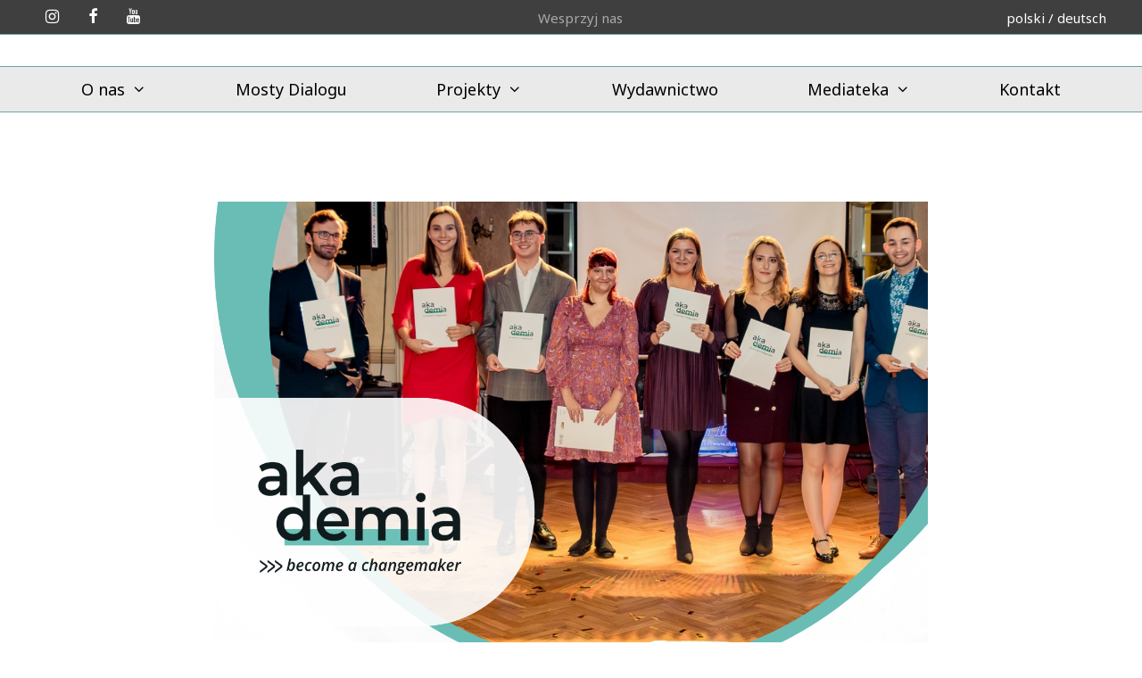

--- FILE ---
content_type: text/css
request_url: https://www.haus.pl/wp-content/uploads/elementor/css/post-2441.css?ver=1763898396
body_size: 293
content:
.elementor-kit-2441{--e-global-color-primary:#6EC1E4;--e-global-color-secondary:#54595F;--e-global-color-text:#7A7A7A;--e-global-color-accent:#61CE70;--e-global-color-3162b8fc:#4054B2;--e-global-color-3e6c5421:#23A455;--e-global-color-79a91a8:#000;--e-global-color-43047552:#FFF;--e-global-color-6495f04b:#EAEAEA;--e-global-color-68338720:#464646;--e-global-color-24c7e404:#444444;--e-global-typography-primary-font-family:"Satoshi BOLD";--e-global-typography-primary-font-weight:600;--e-global-typography-secondary-font-family:"Satoshi BOLD";--e-global-typography-secondary-font-weight:400;--e-global-typography-text-font-family:"Satoshi BOLD";--e-global-typography-text-font-weight:400;--e-global-typography-accent-font-family:"Satoshi BOLD";--e-global-typography-accent-font-weight:500;}.elementor-kit-2441 e-page-transition{background-color:#FFBC7D;}.elementor-section.elementor-section-boxed > .elementor-container{max-width:1140px;}.e-con{--container-max-width:1140px;}.elementor-widget:not(:last-child){margin-block-end:20px;}.elementor-element{--widgets-spacing:20px 20px;--widgets-spacing-row:20px;--widgets-spacing-column:20px;}{}h1.entry-title{display:var(--page-title-display);}@media(max-width:1024px){.elementor-section.elementor-section-boxed > .elementor-container{max-width:1024px;}.e-con{--container-max-width:1024px;}}@media(max-width:767px){.elementor-section.elementor-section-boxed > .elementor-container{max-width:767px;}.e-con{--container-max-width:767px;}}/* Start Custom Fonts CSS */@font-face {
	font-family: 'Satoshi BOLD';
	font-style: normal;
	font-weight: normal;
	font-display: auto;
	src: url('https://www.haus.pl/wp-content/uploads/2024/03/Satoshi-Bold.eot');
	src: url('https://www.haus.pl/wp-content/uploads/2024/03/Satoshi-Bold.eot?#iefix') format('embedded-opentype');
}
/* End Custom Fonts CSS */